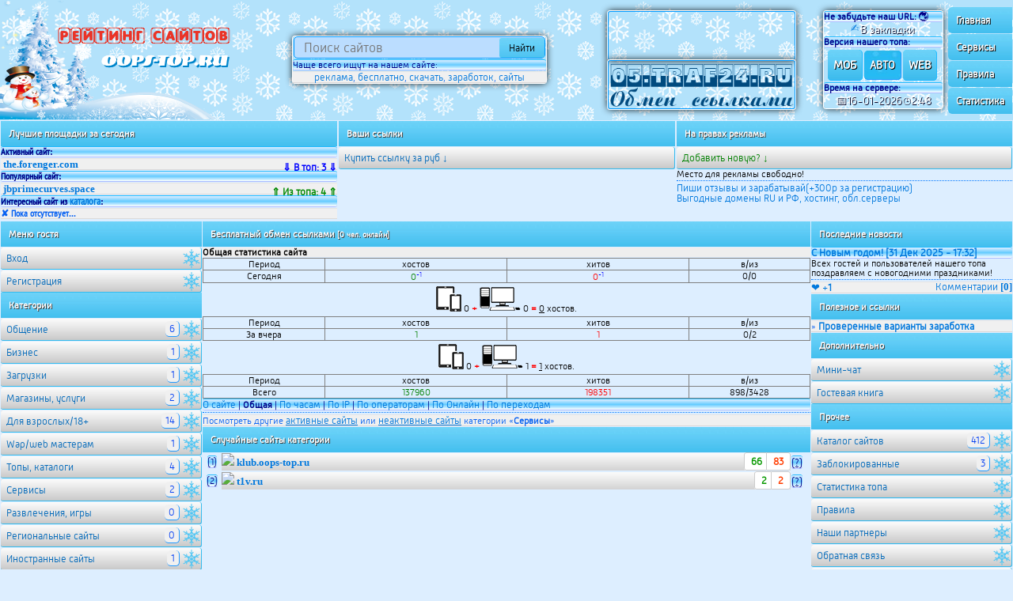

--- FILE ---
content_type: text/html; charset=UTF-8
request_url: http://oops-top.ru/stats/237/yday
body_size: 5800
content:
<?xml version="1.0" encoding="utf-8"?>
<!DOCTYPE html PUBLIC "-//WAPFORUM//DTD XHTML Mobile 1.0//EN" "http://www.wapforum.org/DTD/xhtml-mobile10.dtd">
<html xmlns="http://www.w3.org/1999/xhtml" xml:lang="ru">
<head>
<meta http-equiv="content-type" content="text/html; charset=utf-8"/>
<meta http-equiv="Content-Style-Type" content="text/css" />
<meta name="keywords" content="статистика, мобильных, рейтинг, регистрация, игры, эротика, музыка, сайт, бесплатно, api, месяц, новый, связь, посетители, площадок, страница, общая, топа, знакомства,
новости, hi-tech, мобильные обзоры, статистика сайта, получить счетчик для сайта, wap, мобильный, рейтинг, Топ100, вап-сайты, мобильный wap, wap-сайты, мобильные сайты"/>
<meta name="description" content="oops-top.ru - это популярный каталог мобильных сайтов.
Участие в рейтинге даст вам тысячи бесплатных целевых посетителей каждый месяц. 
Подними не только посещаемость сайта, но и рейтинги в сети интернет.
Топ рейтинг нового поколения для ваших сайтов, отобранных вручную.
Чтобы получить счетчик для сайта, необходимо пройти регистрацию."/>
<meta name="viewport" content="width=device-width, initial-scale=1"/>
<meta property="og:locale" content="ru_ru" />
<meta property="og:type" content="oops-top.ru" />
<meta property="og:title" content="Рейтинг мобильных сайтов OOPS-TOP.RU" />
<meta property="og:image" content="//oops-top.ru/style/img/logozima.png" /><link rel="shortcut icon" type="image/x-icon" href="//oops-top.ru/favicon.ico"/>
<link rel="stylesheet" type="text/css" href="//oops-top.ru/style/webzima.css?39" />
<title>Информация о сайте ID:237 | OOPS-TOP.RU- Самый точный топ</title></head><body><div id="nlx"><!-- рекламная строчка Nolix --></div>
<div id="verh">
<table class="topv1"><tr><td class="topl"><div class="topl"></div></td><td class="vctr"></td>
<td class="poisk" valign="middle" align="center">
<div class="bansr">
<div class="search">
<form name="search" action="//oops-top.ru/m/search.php" method="post">
<input type="text" name="search" placeholder="Поиск сайтов" value="" />
<input type="submit" class="bs" name="go" value="Найти" />
</form></div>

<div class="o" align="left">Чаще всего ищут на нашем сайте:</div><center><div class="main"><a href="//oops-top.ru/key.php?p=реклама">реклама</a>, <a href="//oops-top.ru/key.php?p=бесплатно">бесплатно</a>, <a href="//oops-top.ru/key.php?p=скачать">скачать</a>, <a href="//oops-top.ru/key.php?p=заработок">заработок</a>, <a href="//oops-top.ru/key.php?p=сайты">сайты</a></div></center>
</div>
</td>
<td class="ban235" valign="middle"><center><div class="bannerbg"><div id="linkslot_280312"><script src="https://linkslot.ru/bancode.php?id=280312" async></script></div></div><div class="bannerbg">
<a href="//oops-top.ru/l/05.traf24.ru" target="_blank"><img src="/log05.png" width="100%" height="60" border="0" alt="05.traf24.ru - Максимальная раскрутка Вашего проекта!" /></a>
</div></center>
</td>
<td class="navig" width="150px" valign="middle">
<div class="navbl">
<script>function fav(a){title=document.title;url=document.location;try{window.external.AddFavorite(url,title);}catch(e){try{window.sidebar.addPanel(title,url,"");}catch(e){if(typeof(opera)=="object"){a.rel="sidebar";a.title=title;a.url=url;return true;}else{alert("Нажмите Ctrl-D, чтобы добавить страницу в закладки");}}}return false;};</script>
<div class="o"><b>Не забудьте наш URL:</b> &#127759;</div>
<center><a href="/" rel="sidebar" onclick="return fav(this)" title="Добавить в закладки">&#9997;<span class="time">В закладки</span></a></center>
<div class="o"><b>Версия нашего топа:</b></div>
<div class="msv"><a class="pn" href="/m/v.php?act=m">МОБ</a><a>АВТО</a><a class="pn" href="/m/v.php?act=w">WEB</a></div>
<div class="o"><b>Время на сервере:</b></div>
<center><span class="time">&#128197;16-01-2026&#8986;2:48</span></center></div>
</td>	
<td width="10%">
<ul class="hlinks"><li><a href="/">Главная</a></li><li><a href="/servise">Сервисы</a></li><li><a href="/m/rules">Правила</a></li><li><a href="/m/allStats">Статистика</a></li></ul>
</td>
</tr></table></div>

<table class="topv"><tbody><tr>
<td class="v" valign="top" width="25%"><div class="title">Лучшие площадки за сегодня</div><ul class="rlinks"><div class="o"><span class="b">Активный сайт:</span></div><div class="main"><a href="//oops-top.ru/stats/579"><img src="//www.google.com/s2/favicons?domain=the.forenger.com" alt=""> <span class="b">the.forenger.com</span> <span class="h"><font color="#00f">&dArr; В топ: 3 &dArr;</font></span></a></div><div class="o"><span class="b">Популярный сайт:</span></div><div class="main"><a href="//oops-top.ru/stats/625"><img src="//www.google.com/s2/favicons?domain=jbprimecurves.space" alt=""> <span class="b">jbprimecurves.space</span> <span class="h"><font color="#080">&uArr; Из топа: 4 &uArr;</font></span></a></div><div class="o"><span class="b">Интересный сайт из <a href="/belcat/1">каталога</a>:</span></div><div class="main"><span class="b">&#10008; Пока отсутствует...</span></div></ul></td><td class="v" valign="top" width="25%"><div class="title">Ваши ссылки</div>
<ul class="rlinks"><li><a href="//linkslot.ru/link.php?id=225471" target="_blank">Купить ссылку за <span id="linprice_225471"></span>руб &darr;</a></li></ul><div id="linkslot_225471" style="margin: 1px 0;"><script src="https://linkslot.ru/lincode.php?id=225471" async></script></div></td><td class="v" valign="top" width="25%"><div class="title">На правах рекламы</div><ul class="rlinks"><li><a href="//oops-top.ru/um/"><font color="#008000">Добавить новую? &darr;</font></a></li></ul>Место для рекламы свободно!<hr/><a href="//oops-top.ru/l/goo.gl/JZGWgJ">Пиши отзывы и зарабатывай(+300р за регистрацию)</a><br/>
<a href="//www.reg.ru/?rlink=reflink-11669539">Выгодные домены RU и РФ, хостинг, обл.серверы</a></td></tr></tbody></table><table class="topv">
<tr>
<td class="left" valign="middle"><div class="title">Меню гостя</div><ul class="links"><li><a href="//oops-top.ru/m/authentication">Вход</a></li>
<li><a href="//oops-top.ru/m/registration">Регистрация</a></li></ul><div class="title">Категории</div>
<ul class="links"><li><a href = "//oops-top.ru/m/category/view/1">Общение <span class="number">6</span></a></li>
				<li><a href = "//oops-top.ru/m/category/view/2">Бизнес <span class="number">1</span></a></li>
				<li><a href = "//oops-top.ru/m/category/view/3">Загрузки <span class="number">1</span></a></li>
				<li><a href = "//oops-top.ru/m/category/view/5">Магазины, услуги <span class="number">2</span></a></li>
				<li><a href = "//oops-top.ru/m/category/view/6">Для взрослых/18+ <span class="number">14</span></a></li>
				<li><a href = "//oops-top.ru/m/category/view/7">Wap/web мастерам <span class="number">1</span></a></li>
				<li><a href = "//oops-top.ru/m/category/view/8">Топы, каталоги <span class="number">4</span></a></li>
				<li><a href = "//oops-top.ru/m/category/view/10">Сервисы <span class="number">2</span></a></li>
				<li><a href = "//oops-top.ru/m/category/view/16">Развлечения, игры <span class="number">0</span></a></li>
				<li><a href = "//oops-top.ru/m/category/view/15">Региональные сайты <span class="number">0</span></a></li>
				<li><a href = "//oops-top.ru/m/category/view/14">Иностранные сайты <span class="number">1</span></a></li>
				<li><a href = "//oops-top.ru/m/category/view/9">Вне рейтинга <span class="number">2</span></a></li>
				<li><a href = "//oops-top.ru/m/category/view/13">Прочие <span class="number">1</span></a></li>
				</ul></td><td class="mid"><div class="title2">Бесплатный обмен ссылками <small>[0 чел. онлайн]</small></div><div class="topni"><b>Общая статистика сайта</b></div>
<table border="1" width="100%" style="text-align:center;">
<tr>
<td width="20%">Период</td><td width="30%">хостов</td><td width="30%">хитов</td><td width="20%">в/из</td>
</tr>
<tr>
<td>Сегодня</td>
<td><font color="green">0</font><font color="blue"><small><sup>-1</sup></small></font></td>
<td><font color="red">0</font><font color="blue"><small><sup>-1</sup></small></font></td>
<td>0/0</td>
</tr>
</table>
<div style="padding: 4px; text-align:center;">
<img src="/style/img/mob.png" title="Мобильные и планшеты" /> 0</b> <b><font color="red">+</font></b>
<img src="/style/img/pc.png" title="ПК" /> 0</b> <b><font color="red">=</font></b> <u>0</u> хостов.
</div>

<table border="1" width="100%" style="text-align:center;">
<tr>
<td width="20%">Период</td><td width="30%">хостов</td><td width="30%">хитов</td><td width="20%">в/из</td>
</tr>
<tr>
<td>За вчера</td>
<td><font color="green">1</font></td>
<td><font color="red">1</font></td>
<td>0/2</td>
</tr>
</table>
<div style="padding: 4px; text-align:center;">
<img src="/style/img/mob.png" title="Мобильные и планшеты" /> 0</b> <b><font color="red">+</font></b>
<img src="/style/img/pc.png" title="ПК" /> 1</b> <b><font color="red">=</font></b> <u>1</u> хостов.
</div>

<table border="1" width="100%" style="text-align:center;">
<tr>
<td width="20%">Период</td><td width="30%">хостов</td><td width="30%">хитов</td><td width="20%">в/из</td>
</tr>
<tr>
<td>Всего</td>
<td><font color="green">137960</font></td>
<td><font color="red">198351</font></td>
<td>898/3428</td>
</tr>
</table>

</div><div class="o"><a href="//oops-top.ru/stats/237">О сайте</a> | <strong>Общая</strong> 
| <a href="//oops-top.ru/stats-237-hours">По часам</a> 
| <a href="//oops-top.ru/stats-237-ip">По IP</a> 
| <a href="//oops-top.ru/stats-237-operators">По операторам</a> 
| <a href="//oops-top.ru/stats-237-online">По Онлайн</a> 
| <a href="//oops-top.ru/stats-237-perehod">По переходам</a></div><hr/><div class="main">Посмотреть другие <a href="//oops-top.ru/m/category/view/10"><u>активные сайты</u></a> или <a href="//oops-top.ru/belcat/10/1"><u>неактивные сайты</u></a> категории &laquo;<b>Сервисы</b>&raquo;</div><div class="title">Случайные сайты категории</div><table cellspacing="0" cellpadding="0" border="0" width="100%"><tr><td width="3%" align="center"><span class="o" valign="middle">(1)</span></td> <td width="94%"><ul><a href="//oops-top.ru/out/275"><img src="//www.google.com/s2/favicons?domain=klub.oops-top.ru"/> <span class="b">klub.oops-top.ru</span> <span class="h"><span class="hosts">66</span><span class="hits">83</span></span></a></ul></td><td><a href="//oops-top.ru/stats/275"><span class="o" valign="middle"><u>(?)</u></span></a></td></tr></table><table cellspacing="0" cellpadding="0" border="0" width="100%"><tr><td width="3%" align="center"><span class="o" valign="middle">(2)</span></td> <td width="94%"><ul><a href="//oops-top.ru/out/33"><img src="//www.google.com/s2/favicons?domain=t1v.ru"/> <span class="b">t1v.ru</span> <span class="h"><span class="hosts">2</span><span class="hits">2</span></span></a></ul></td><td><a href="//oops-top.ru/stats/33"><span class="o" valign="middle"><u>(?)</u></span></a></td></tr></table></td><td class="right"><div class="title">Последние новости</div><div class="o"><a href="//oops-top.ru/m/news/1"><b>С Новым годом! [31 Дек 2025 - 17:32]</b></a></div>Всех гостей и пользователей нашего топа поздравляем с новогодними праздниками!<hr><span style="float:right"><a href="//oops-top.ru/m/news/comments/69">Комментарии <span class="b">[0]</span></a></span><div class="main"> <a class="nr" href="//oops-top.ru/m/news/like1/69">&#10084; +<b>1</b></a></div><div class="title">Полезное и ссылки</div>
<div class="main">
&raquo; <a href="/otz.php"><b>Проверенные варианты заработка</b></a><br/></div><div class="title">Дополнительно</div>
<ul class="links"><li><a href="/book/">Мини-чат</a></li>
<li><a href="/gb/3">Гостевая книга</a></li></ul>
<div class="title">Прочее</div><ul class="links">
<li><a href="//oops-top.ru/belcat">Каталог сайтов <span class="number">412</span></a></li>
<li><a href="//oops-top.ru/m/ban">Заблокированные <span class="number">3</span></a></li>
<li><a href="/m/allStats">Cтатистика топа</a></li>
<li><a href="//oops-top.ru/m/rules">Правила</a></li>
<li><a href="//oops-top.ru/partner.php">Наши партнеры</a></li>
<li><a href="//oops-top.ru/str/cont.php">Обратная связь</a></li>
<li><a href="//oops-top.ru/m/v.php">Выбор версии</a></li>
</ul><div class="title">Поделиться</div><div class="center"><script src="//yastatic.net/es5-shims/0.0.2/es5-shims.min.js" async></script>
<script src="//yastatic.net/share2/share.js" async></script>
<div class="ya-share2" data-services="vkontakte,odnoklassniki,moimir,twitter,viber,whatsapp,telegram"></div>
</td>
	        </tr>
	</tr></table>
<!--right and mid end --><!--body end -->
<!--footer start -->
<table class="topv"><tr><td><div class="login"><a href="/index.php">&copy; OOPS-TOP.RU 2015-2026</a><span class = 'gray' style='float:right'>Gen: 0.0344</span></div><script type="text/javascript">
<!--
var _acic={dataProvider:10};(function(){var e=document.createElement("script");e.type="text/javascript";e.async=true;e.src="https://www.acint.net/aci.js";var t=document.getElementsByTagName("script")[0];t.parentNode.insertBefore(e,t)})()
//-->
</script><div class="o"><b>Статистика</b></div>
<div class="nogi">
<div class="f1">
<img src="https://oops-top.ru/imageOther/1" alt="OOPS-TOP.RU"/>
<a title="WiTop" href="//oops-top.ru/l/witop.ru/in-907.html"><img src="https://witop.ru/img-907.png" alt="WiTop"/></a>
<a href="//oops-top.ru/l/mobi-top.ru/go/90"><img src="https://mobi-top.ru/imageOther/90" alt="mobi-top"/></a>
<!--LiveInternet counter--><script type="text/javascript">
document.write("<a href='//www.liveinternet.ru/click' "+
"target=_blank><img src='//counter.yadro.ru/hit?t26.11;r"+
escape(document.referrer)+((typeof(screen)=="undefined")?"":
";s"+screen.width+"*"+screen.height+"*"+(screen.colorDepth?
screen.colorDepth:screen.pixelDepth))+";u"+escape(document.URL)+
";h"+escape(document.title.substring(0,150))+";"+Math.random()+
"' alt='' title='LiveInternet: показано число посетителей за"+
" сегодня' "+
"border='0' width='88' height='15'><\/a>")
</script><!--/LiveInternet-->
<a href="//oops-top.ru/l/top-sid.ru/391.click"><img src="https://top-sid.ru/small-391.gif" alt="" /></a>
</div>
<a href="//yandex.ru/cy?base=0&amp;host=oops-top.ru"><img src="https://www.yandex.ru/cycounter?oops-top.ru" width="88" height="31" alt="ИКС сайта" /></a>
</div>
</div><div id="nlx5998">
<script type="text/javascript">nlx_a = 5998;</script>
<script src="//texto.click/nx.js" async></script>
</div></tr></td></table>
</body></html>


--- FILE ---
content_type: text/html; charset=UTF-8
request_url: https://oops-top.ru/imageOther/1
body_size: 390
content:
GIF87aK  �   ��%��<��Q��c��t������������������������������������������������������                     ,    K   �  �di�h��*�p,��l�x�z�����B,G��  `���:����$�A�j0�R*Ɗպ��8� "���cv x~\�"v|"�� ��["���#5x� ��yv� y	/f"
�k���g"��#�"��w�.v�"˄`0��Ί��� `"��#�ڳ�ސ���Ov��g�g�{���� (gnܹx[V%"�n�/B�#D@��}.>�� � &L1RDɐ�������C���b��@1�sI�L 4� � aDQG��P0`�Gr	 ��[ ����W�F]I5eX�Ҫ]�6�۷1D�]@7�v�Z�{w�]�|�����߾|	|�����,@��#��:0�`�����&B  ;

--- FILE ---
content_type: text/css; charset=utf-8
request_url: http://oops-top.ru/style/webzima.css?39
body_size: 4918
content:
@font-face{font-family:'RussiaLight';src:url("russia-light-webfont.woff") format("woff"), url("russia-light-webfont.ttf") format("truetype");font-weight:normal;font-style:normal;}
@font-face{font-family:'PT';src:url("pt.ttf") format("truetype");font-weight:normal;font-style:normal;}
body
{
font-size: 12px;
background-color: #def;
background-attachment:fixed;
background-size: 100%;
min-width: 900px;
margin:auto;
font-family: Verdana;
line-height: 1.0;
}
table
{
font-size: 12px;
font-family: RussiaLight, Verdana;
line-height: 1.0;
}
#verh {
margin:0;
padding:0;}
#lev {
background: #40E0D0;
float: left;
width: 20%;
}
#centr {
background: #FFD700;
margin: auto auto;
text-align: center;
width: 60%;
}
#prav {
background: #40E0D0;
float: right;
width: 20%;
}
#clear {
     clear: both;
}

/*img {max-width: 100%}*/
h1, h2 {font-size: 1em; margin:0}
h3, h4 {font-size: 1em; margin:0}
h5, h6 {font-size: 0.9em; margin:0}
a{color: #0057cd;font-size: 13px;}
#a:hover{box-shadow: -6px -6px 2px -4px rgba(90,180,255,0.75),
            6px -6px 2px -4px rgba(90,180,255,0.75),
            6px 6px 2px -4px rgba(90,180,255,0.75),
            -6px 6px 2px -4px rgba(90,180,255,0.75); border-radius:3px;}
a:hover {color: red}
a.go{color: #ff7800;}
.act a{color: white}
a.copy{color: #7a7a7a;}
.nc
{
    text-decoration: none;
}
p {
margin-top: -15px;
height: 1px;
}
textarea, input[class="do_button"]  {
border-radius: 3px;
border:1px solid #17f;
background-color: #def;
color:#00f;
}

.search {
	background-color: #bdf; 
    text-align: right;
    border-radius: 5px;
    min-width: 225px; /*Ширина поля с кнопкой */
    border: 1px solid #09f; /* Параметры рамки */
    max-height: 30px;	/* Минимальная высота */
    margin:1px;
	background-position: right;
	vertical-align: middle;
   }
   input[name="search"] {
   color:#000;
   font-family: RussiaLight;
   font-size: 17px;
    background: none;
	#margin:-4px 0px -2px 0px;
	padding:1px;
	border-radius: 5px;
    border: none; /* Убираем рамку */
    outline: none; /* Убираем свечение в Chrome и Safari */
    -webkit-appearance: none; /* Убираем рамку в Chrome и Safari */
    width: 77%;
	min-width: 190px; /* Ширина поля */
    vertical-align: middle; /* Выравнивание*/
   }
   input[type="submit"], input[type="go"] {  
    font-family: RussiaLight;
    vertical-align: middle;
	background: #3be url('img/bsn.jpg'); /* Параметры фона */
	#margin: 1px;
	border-top: 0px;
	border-left: 0px;
	border-right: 0px solid #09f;
	border-bottom: 0px solid #09f; /* Убираем рамку , точнее делаем бордюр*/
    border-radius: 5px;
   }
input[type="submit"]:hover, input[type="go"]:hover {
	background: #fff;
   }
   input[class="bs"] {
	font-family: RussiaLight;
	background: #3be url('img/bsn.jpg') repeat-x; /* Параметры фона */
	margin-top: 1px;
	width: 18%; /* Ширина кнопки */
    height: 25px; /* Высота кнопки */
    border-radius: 3px;
   }
   input[class="ser"], select[class="ser"] {
	background: #fd7; /* Параметры фона */
	width: 20%;
    border-right: 1px solid #09f;
    border-radius: 3px;
   }
.bannerbg{height:60px; width:235px; border: 1px solid #09f; border-radius: 3px;box-shadow: 0 0 0 1px #fff, 0 0 10px #000;}
.bansr{width:320px; border-radius: 3px;box-shadow: 0 0 0 1px #fff, 0 0 10px #000; margin-right: 5px;}
.navbl{width:150px; border-radius: 3px;box-shadow: 0 0 0 1px #fff, 0 0 10px #000; margin-right: 5px;}
.site {
text-decoration:underline;
}

small {
font-size:10px;
}

img {
border:0;
padding:0;
margin:0;
}

#div {
padding:0px;
overflow:hidden;
}

hr{
border: 0;
border-top: 1px dotted #07f;
margin: 2px 0;
}

.str {
background:#fff;
margin-bottom:1px;
margin-top:1px;
}

.str_l a {
background:#fff;
text-decoration:none;
border:1px solid #acf;
padding:2px 4px;
margin:1px;
}

.o {
background:#fff;
color:#008;
border-top:1px solid #2bf;
border-bottom:1px solid #abf;
vertical-align: middle;
border-radius: 3px;
background: -webkit-linear-gradient(top, #fff 0%, #9bf 0%, #737373 0%, #9bf 0%, #def 1%, #6cf 50%, #fff 100%);
background: -o-linear-gradient(top, #fff 0%, #9bf 0%, #737373 0%, #9bf 0%, #def 1%, #6cf 50%, #fff 100%);
}

.o2, .o2 a {
background: #2bf url('img/img_0541.png');
color:#fff;
font-size: 11px;
white-space: pre-wrap;
text-align: center;
display:block;
margin: 0px auto;
text-overflow: clip;
width: 100%;
min-width: 75px;
height: 50px;
vertical-align: middle;
border-radius: 5px;
text-shadow:#999 1px 1px 0;
}

.o2r, .o2r a {
background: #2bf url('img/img_0541.png') right;
color:#fff;
font-size: 11px;
white-space: pre-wrap;
text-align: center;
display:block;
margin: 0px auto;
text-overflow: clip;
width: 100%;
min-width: 75px;
height: 50px;
vertical-align: middle;
border-radius: 5px;
text-shadow:#888 1px 1px 0;
}
.o2r:hover, .o2:hover, .st:hover, .login a:hover {
opacity: 0.6;
}
span.o0, span.st {
background:#fff;
color:#29f;
font-weight:bold;
font-size:14px;
display:inline !important;
padding:10px 14px;
border-radius: 5px;
border-right:2px solid #29f;
border-bottom:2px solid #29f;
text-shadow:#29f 1px 1px 0;
}

.str_t a {
background:#fff;
color:red;
border:1px solid #dcdcdc;
padding:2px 4px;
margin:1px;
}

.rek 
{
    background: #f6f6f6;
}
.row
{
    padding: 10px 10px 10px;    
}

.t {
border-top:1px dashed #ccc;
}

.topni,.stat,.table,.main,.t,.st {
margin-bottom:1px;
margin-top:1px;
background: #eee;
}
.st a {margin-right:1px;border-radius: 5px;border:1px solid #07f;line-height:17px;padding-left:1px;padding-right:1px;padding-top:5px;padding-bottom:5px;color:#fdfdfd;display:inline !important;background:#6de;text-shadow:#999 1px 1px 0;}
.st a:hover {background:#3be;color:#02f;}
.st1 a {margin-right:1px;margin-bottom:6px;border-radius: 5px;border:1px solid #07f;padding-left:1px;padding-right:1px;padding-top:5px;padding-bottom:5px;color:#fdfdfd;background:#6de;text-shadow:#008 1px 1px 0;}
.st1 a:hover {background:#3be;color:#02f;text-shadow:#ccc 1px 1px 0;}
#tops {
background: #c10000 url('/img/cat_bg.png') repeat-x;
border:1px solid #ac0101;
color: #fff; }

.topik,.title,.title2,.foot {
background: #3be url('img/bsn.jpg') repeat-x;
padding: 10px 10px 10px;  
/*border:1px solid #04f;*/
color: #fff;
font-weight:bold;
#margin:-1px;
text-shadow:#3c3c3c 1px 1px 0;
}
.titlep {
background: #3be url('img/bsn.jpg') repeat-x;
padding: 10px 10px 10px;  
border-right:1px solid #def;
color: #fff;
font-weight:bold;
#margin:-1px;
text-shadow:#3c3c3c 1px 1px 0;
}

.info {
margin:0;
}
.topik a,.title a,.title2 a,.foot a,.top a {
text-decoration:underline;
}

a {
color:#0078dd;
text-decoration:none;
}

#foot {
/*background:url(img/foot.png) #56789f;*/
background:url('/img/bsn.jpg') #56789f;
padding:4px;
text-align:left;
color: #d1d1d1;
}
#foot {font-weight:normal}
.foot a {
color: white;
    padding: 10px 10px 10px;
    background: #0E75B8 url('/img/cat_bg.png') repeat-x;
}
.nogi {
background: #def url('img/snow.png') repeat-x bottom;
}
.topmenu
{
    padding: 10px 10px 10px;
    margin: 0;
    background: #F6F6F6;
    border-bottom: #d7d7d7 1px solid;
    
}

.center{text-align: center;color:#fff;}
.n{font-size: 1em;}
.s{font-size: 0.9em;}
.xs{font-size: 0.9em;}
.eb{background: #ebebeb;}
/*изменения*/
table
{
border-collapse: collapse;
border-width: 0px;
}
tr
{
border-collapse: collapse;
}
td
{
#border: #0c7cfc 1px solid;
border-collapse: collapse;
}
td.v
{
#background:url('img/h2.jpg') repeat-x top;
border-collapse: collapse;
min-width: 280px;
}
table.topv1
{
background:url('img/snow.png');
#background:url('img/zimaf.jpg') repeat-x;
    width: 100%;
	border-collapse: collapse;
    border-style: none;
	min-width: 800px;
}
table.topv
{
    width: 100%;
	table-layout: fixed;
	border-collapse: collapse;
    border-style: none;
	#min-width: 800px;
}
.topl
{
position: relative;
top: 0;
left: 0;
float:left;
width: 300px;
height: 150px;
background:url('img/logzim.png') no-repeat left;
text-align: left;
border-collapse: collapse;
border-style: none;
text-shadow:#3c3c3c 1px 1px 0;
}
table.topc
{
    width: 30%;
	text-align: center;
	border-collapse: collapse;
    border: #0c7cfc 1px solid;
}
td.topr
{
background: #fff url('img/cat_s.png') repeat-x;
    width: 185px;
	max-height: 30px;
	text-align: left;
	border-collapse: collapse;
	border-left:1px solid #0c9cfc;
	border-right:1px solid #0c9cfc;
	text-shadow:#fff 1px 1px 0;
}
td.left
{
    width: 20%;
	text-align: left;
	border-collapse: collapse;
    border-bottom: #0c7cfc 0px solid;
	vertical-align: top;
}
td.mid
{
    width: 60%;
	border-collapse: collapse;
	border-style: none;
	vertical-align: top;
	padding-right:0px;
	padding-left:0px;
	padding-top:1px;
padding-bottom:0px;
margin-right:-1px;
margin-left:-1px;
}
td.mid ul
{
display:block;
padding-top:1px;
padding-left:1px;
padding-right:1px;
padding-bottom:1px;
margin:0px;
text-align: left;
}
td.mid ul a
{
min-height: 22px;
background: #ccc url('img/cat_s.png') repeat-x;
display:block;
width:100%;
text-decoration:none;
}
td.mid ul a:hover
{
background: #bbb url('img/d.png') repeat-x;
}
td.right
{
    width: 20%;
	text-align: left;
	border-collapse: collapse;
	border-bottom: #0c7cfc 0px solid;
	vertical-align: top;
}
td.nt {background: #fff url('img/cat_s.png') repeat-x;text-align:center;height: 30px;text-shadow:#fff 1px 1px 0;border-left: #5cbcfc 1px solid;}
td.nt a{color:#09f;display:block;text-decoration:none;font-weight:bold;font-size:14px;border-radius:0px;}
td.nt a sup{color:black;line-height:0;vertical-align:top;}
td.nt a:hover,td.nt a.active{color:#acf;background: #3be url('img/bsn.jpg') repeat-x;padding:7px 0px 7px 0px;text-shadow:#008 1px 1px 0;vertical-align:middle;}
.gray
{
color:#fff;
text-align: right;
display: inline-block;
font-size: 14px;
line-height: normal;
margin: 1px;
vertical-align: middle;
}
.time
{
color:#fff;
text-align: right;
display: inline-block;
font-size: 14px;
line-height: normal;
margin: 1px;
vertical-align: middle;
text-shadow:#002 1px 1px 0;
}
/*конец*/
table.menu
{
font-size:12px;
    width: 100%;
	min-width: 500px;
	border-style: none;
	border-width: 0px;
padding-top:0px;
}
table.menu1
{
max-width: 100%;
min-width: 500px;
border-style: none;
border-width: 0px;
padding:0px;
}
table.menu td
{
border-collapse: collapse;
#border-bottom:#4af 1px solid;
padding:0px;
margin:0px;
}
table.menu1 tr
{
border-collapse: collapse;
border:#4af 1px solid;
padding:0px;
}
table.menu1 td
{
border-collapse: collapse;
#border:#09f 0px solid;
padding:0px;
}
table.menu td.act{background: #FF952E}
#categories
{
font-size:12px;
color: white;
padding: 10px 10px 10px;
font-weight:bold;
margin-left:1px;
margin-right:1px;
background: #3be url('img/bsn.jpg') repeat-x;
/*border:#04f 1px solid;*/
text-shadow:#3c3c3c 1px 1px 0;
}
#categories strong {font-weight:bold}
#categories_m
{
padding:10px;
color:#fff;
text-shadow:#3c3c3c 1px 1px 0;
font-size:12px;
margin:0px;
background: #3be url('img/40.jpg') repeat-x;
}

.login{
background:url('img/bsn.jpg') repeat-x #38B7E7;
border-top:1px solid #0c4c9c;
border-bottom:1px solid #0c4c9c;
padding:10px 0px 10px 0px;
color:#fff;
text-shadow:#3c3c3c 1px 1px 0;
font-size:12px;
}
.login a{
background:url('img/41.jpg') bottom;
border:1px solid #9cdcfc;
margin-right:5px;
margin-left:5px;
padding:7px 5px 7px 0px;
color:#fff;
font-weight:bold;
text-decoration:none;
text-shadow:#3c3c3c 1px 1px 0;
border-radius:5px;
}

.links, .rlinks, .hlinks {margin:0px;
display:block;
overflow: auto;
list-style-type:none;
padding:0;
}
.links li, .rlinks li {
border-radius: 3px;
white-space: nowrap;
background:url(img/cat_s.png) repeat-x #ccc;
margin-top:1px;
color:#3c3c3c;
border-right:1px solid #3be;
border-bottom:1px solid #3be;
margin-left:0px;
margin-right:0px;
max-height:35px;}
.hlinks li, li1 {
font-size:13px;
text-align: left;
white-space: nowrap;
margin-top:1px;
color:#fff;
margin-left:0px;
margin-right:0px;
max-height:35px;
text-shadow:#000 1px 1px 0;
}
.hlinks li a {
font-weight:bold;
border-radius: 5px 0px 0px 5px;
background:url(img/bsn.jpg) repeat-x top;
padding:10px;
color:#fff;
display:block;
}
.hlinks li1 a {
font-weight:bold;
border-radius: 5px 0px 0px 5px;
background:url(img/d.png) repeat-x bottom;
padding:10px;
color:#ddd;
display:block;
text-shadow:#000 1px 1px 0;
}
.hlinks li a:hover, .hlinks li1 a:hover {
opacity: 0.6;
color:#ccc;
display:block;
}
.links li:hover, .rlinks li:hover {background:url(img/d.png) repeat-x #dbdbdb; color:#7f9096;}
.links li a {padding:7px;background:no-repeat url(img/sn.png) right;color:#0169ba;display:block;text-overflow: ellipsis;}
.rlinks li a {padding:7px;color:#0169ba;display:block;}
.links li a:hover, .links li a.act {padding:7px;background:no-repeat url(img/arrh.png) right;color:#a70000;display:block;}
.rlinks li a:hover {padding:7px;color:#a70000;display:block;}
.main{
border-top:1px solid #e5e4e4;
border-bottom:1px solid #dbd9d9;
background:#f0f0f0;
color:#0862f2;
}
.f1 img {
background-image: none;
opacity: 0.4;
}
.f1 img:hover {
margin-top: -1px;
opacity: 0.9;
box-shadow: 0 1px 5px #acf;
}
span.number{
position: relative;
float:right;
right:20px;
bottom:4px;
vertical-align: middle;
background:#f0f0f0;
color:#0842f2;
border-right:1px solid #29f;
border-bottom:1px solid #29f;
border-radius:5px;
padding:3px 5px;
margin:auto;}
span.b
{
font-family: PT;
font-weight:bold;
}
span.host1{
background:#f0f0f0;
color:#0842f2;
font-weight:bold;
border:1px dashed #9df;
border-radius:4px;
margin:auto;
padding:1px;}
span.h{
position: relative;
float:right;
font-weight:bold;
bottom:-4px;
text-align: right;
height: 100%;
vertical-align: middle;
}
span.hosts {
	color:#089900;
	font-family: RussiaLight;
	background: #ffffff;
border: 1px solid #ccc;
border-radius: 3px 0px 0px 3px;
margin-top: 1px;
padding:3px 8px;
}
span.hits {
	font-family: RussiaLight;
	background: #ffffff;
    border: 1px solid #ccc;
    margin-left: -4px;
	margin-top: 1px;
	color: #ff3d00;
    padding: 3px 8px;
    border-radius: 0px 3px 3px 0px;
}
.mss, .msv {
text-align: center;
padding-top:1px;
padding-bottom:1px;
font-weight:bold;
}
.mss a {font-weight:bold;font-size: 14px;margin-right:2px;border-radius: 5px;border-right:1px solid #29f;border-bottom:1px solid #29f;line-height:42px;padding:10px 14px;color:#fff;display:inline !important;background:url(img/img_0541.png) repeat-x 50% top #2bf;text-shadow:#000 1px 1px 0;}
.msv a {font-weight:bold;font-size: 14px;margin-right:2px;border-radius: 5px;border-right:1px solid #29f;border-bottom:1px solid #29f;line-height:42px;padding:10px 7px;color:#fff;display:inline !important;background:url(img/img_0541.png) repeat-x 50% top #2bf;text-shadow:#000 1px 1px 0;}
.mss a:hover, .msv a:hover {opacity: 0.6;border-right:1px solid #999;border-bottom:1px solid #999;}
a.pagenav {font-size: 14px;margin-right:2px;border-radius: 5px;border-right:1px solid #2bf;border-bottom:1px solid #2bf;line-height:42px;padding:10px 14px;color:#fff;display:inline !important;background:url(img/bsn.jpg) repeat-x 50% top #19f;text-shadow:#000 1px 1px 0;}
a.pn {font-size: 15px;margin-right:2px;border-radius: 5px;border-right:1px solid #2bf;border-bottom:1px solid #2bf;line-height:42px;padding:10px 7px;color:#fff;display:inline !important;background:url(img/bsn.jpg) repeat-x 50% top #2df;text-shadow:#000 1px 1px 0;}
/*WEB*/

.takru, .takru b, .wmlinkru, .wmlinkru B{ position: relative;font-size: 13px; top:-15px;}
.tak{max-height:60px;}
.takru b, .wmlinkru B{ display:none; color: #BABABA; font-size: 1px; letter-spacing: -10px; z-index: -1; }

#clear {
clear:both;
}
#sea4 {
position: relative;
width:240px;
right:3px;
float:right;
}
#banner {
position: relative;
width:235px;
#right:3px;
float:right;
}
#.ban235{
	float: left;
    position: relative;
    bottom: -20px;
    left: 1%;
	}
td.vctr {position: relative; vertical-align:middle;}
span.progr{background: repeating-linear-gradient(-45deg, #07f, #9df 1rem, #07f 2rem);
animation: gradient 10s linear infinite;
background-size: 100% 100px;
}

@keyframes gradient {
	100% {background-position: 100% 100%}
	}
@media (max-width:5600px) {
.poisk { width:49%;}
.ban235 { width:50%;}
td.vctr{width:10%}
}

@media (max-width:1600px) {
.poisk { width:49%;}
.ban235 { width:50%;}
td.vctr{width:10%}
}
@media (max-width:1366px){
.poisk { width:49%;}
.ban235 { width:50%;}
td.vctr{width:10%}
}
@media (max-width:1100px){
.poisk { width:99%;}
.ban235 { display: none;}
.navig { width:150px;}
td.vctr{width:1%}
}

@media only screen and (max-width: 900px) {
.ban235 { width:99%;}
.navig { width:150px;}
td.vctr{width:1%}
}

@media (max-width:800px){
.navig { display: none;}
.ban235 { width:70%;}
.poisk { display: none;}
td.vctr{width:30%}
}

@media (max-width:479px){
.ban235 { display: none;}
.poisk {  width:235px;}
.navig { width:150px;}
td.vctr{width:100%}
}